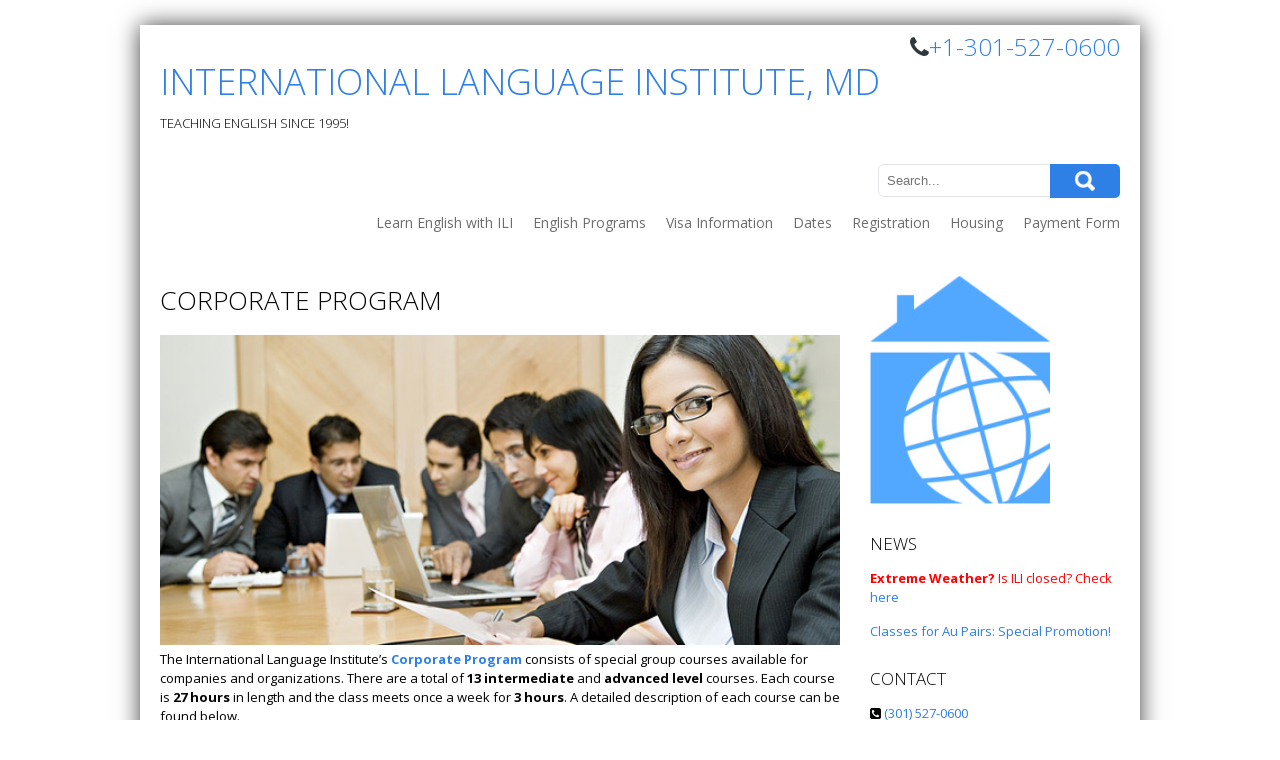

--- FILE ---
content_type: text/html; charset=UTF-8
request_url: https://ilimd.com/programs/corporate-program/
body_size: 10823
content:
<!DOCTYPE html>
<html lang="en-US">
<head>
<meta charset="UTF-8">
<meta name="viewport" content="width=device-width, initial-scale=1">
<link rel="profile" href="http://gmpg.org/xfn/11">
<link rel="pingback" href="https://ilimd.com/xmlrpc.php">
<link rel="icon" type="image/x-icon" href="https://ilimd.com/wp-content/uploads/2015/11/favicon.ico" />
<title>Corporate %%sep%% Group Foreign Language Classes %%sep%% ILIMD</title>
<meta name='robots' content='max-image-preview:large' />
	<style>img:is([sizes="auto" i], [sizes^="auto," i]) { contain-intrinsic-size: 3000px 1500px }</style>
	<link rel='dns-prefetch' href='//fonts.googleapis.com' />
<link rel="alternate" type="application/rss+xml" title="International Language Institute, MD &raquo; Feed" href="https://ilimd.com/feed/" />
<link rel="alternate" type="application/rss+xml" title="International Language Institute, MD &raquo; Comments Feed" href="https://ilimd.com/comments/feed/" />
<script type="text/javascript">
/* <![CDATA[ */
window._wpemojiSettings = {"baseUrl":"https:\/\/s.w.org\/images\/core\/emoji\/16.0.1\/72x72\/","ext":".png","svgUrl":"https:\/\/s.w.org\/images\/core\/emoji\/16.0.1\/svg\/","svgExt":".svg","source":{"concatemoji":"https:\/\/ilimd.com\/wp-includes\/js\/wp-emoji-release.min.js?ver=6.8.3"}};
/*! This file is auto-generated */
!function(s,n){var o,i,e;function c(e){try{var t={supportTests:e,timestamp:(new Date).valueOf()};sessionStorage.setItem(o,JSON.stringify(t))}catch(e){}}function p(e,t,n){e.clearRect(0,0,e.canvas.width,e.canvas.height),e.fillText(t,0,0);var t=new Uint32Array(e.getImageData(0,0,e.canvas.width,e.canvas.height).data),a=(e.clearRect(0,0,e.canvas.width,e.canvas.height),e.fillText(n,0,0),new Uint32Array(e.getImageData(0,0,e.canvas.width,e.canvas.height).data));return t.every(function(e,t){return e===a[t]})}function u(e,t){e.clearRect(0,0,e.canvas.width,e.canvas.height),e.fillText(t,0,0);for(var n=e.getImageData(16,16,1,1),a=0;a<n.data.length;a++)if(0!==n.data[a])return!1;return!0}function f(e,t,n,a){switch(t){case"flag":return n(e,"\ud83c\udff3\ufe0f\u200d\u26a7\ufe0f","\ud83c\udff3\ufe0f\u200b\u26a7\ufe0f")?!1:!n(e,"\ud83c\udde8\ud83c\uddf6","\ud83c\udde8\u200b\ud83c\uddf6")&&!n(e,"\ud83c\udff4\udb40\udc67\udb40\udc62\udb40\udc65\udb40\udc6e\udb40\udc67\udb40\udc7f","\ud83c\udff4\u200b\udb40\udc67\u200b\udb40\udc62\u200b\udb40\udc65\u200b\udb40\udc6e\u200b\udb40\udc67\u200b\udb40\udc7f");case"emoji":return!a(e,"\ud83e\udedf")}return!1}function g(e,t,n,a){var r="undefined"!=typeof WorkerGlobalScope&&self instanceof WorkerGlobalScope?new OffscreenCanvas(300,150):s.createElement("canvas"),o=r.getContext("2d",{willReadFrequently:!0}),i=(o.textBaseline="top",o.font="600 32px Arial",{});return e.forEach(function(e){i[e]=t(o,e,n,a)}),i}function t(e){var t=s.createElement("script");t.src=e,t.defer=!0,s.head.appendChild(t)}"undefined"!=typeof Promise&&(o="wpEmojiSettingsSupports",i=["flag","emoji"],n.supports={everything:!0,everythingExceptFlag:!0},e=new Promise(function(e){s.addEventListener("DOMContentLoaded",e,{once:!0})}),new Promise(function(t){var n=function(){try{var e=JSON.parse(sessionStorage.getItem(o));if("object"==typeof e&&"number"==typeof e.timestamp&&(new Date).valueOf()<e.timestamp+604800&&"object"==typeof e.supportTests)return e.supportTests}catch(e){}return null}();if(!n){if("undefined"!=typeof Worker&&"undefined"!=typeof OffscreenCanvas&&"undefined"!=typeof URL&&URL.createObjectURL&&"undefined"!=typeof Blob)try{var e="postMessage("+g.toString()+"("+[JSON.stringify(i),f.toString(),p.toString(),u.toString()].join(",")+"));",a=new Blob([e],{type:"text/javascript"}),r=new Worker(URL.createObjectURL(a),{name:"wpTestEmojiSupports"});return void(r.onmessage=function(e){c(n=e.data),r.terminate(),t(n)})}catch(e){}c(n=g(i,f,p,u))}t(n)}).then(function(e){for(var t in e)n.supports[t]=e[t],n.supports.everything=n.supports.everything&&n.supports[t],"flag"!==t&&(n.supports.everythingExceptFlag=n.supports.everythingExceptFlag&&n.supports[t]);n.supports.everythingExceptFlag=n.supports.everythingExceptFlag&&!n.supports.flag,n.DOMReady=!1,n.readyCallback=function(){n.DOMReady=!0}}).then(function(){return e}).then(function(){var e;n.supports.everything||(n.readyCallback(),(e=n.source||{}).concatemoji?t(e.concatemoji):e.wpemoji&&e.twemoji&&(t(e.twemoji),t(e.wpemoji)))}))}((window,document),window._wpemojiSettings);
/* ]]> */
</script>
<style id='wp-emoji-styles-inline-css' type='text/css'>

	img.wp-smiley, img.emoji {
		display: inline !important;
		border: none !important;
		box-shadow: none !important;
		height: 1em !important;
		width: 1em !important;
		margin: 0 0.07em !important;
		vertical-align: -0.1em !important;
		background: none !important;
		padding: 0 !important;
	}
</style>
<link rel='stylesheet' id='wp-block-library-css' href='https://ilimd.com/wp-includes/css/dist/block-library/style.min.css?ver=6.8.3' type='text/css' media='all' />
<style id='classic-theme-styles-inline-css' type='text/css'>
/*! This file is auto-generated */
.wp-block-button__link{color:#fff;background-color:#32373c;border-radius:9999px;box-shadow:none;text-decoration:none;padding:calc(.667em + 2px) calc(1.333em + 2px);font-size:1.125em}.wp-block-file__button{background:#32373c;color:#fff;text-decoration:none}
</style>
<style id='global-styles-inline-css' type='text/css'>
:root{--wp--preset--aspect-ratio--square: 1;--wp--preset--aspect-ratio--4-3: 4/3;--wp--preset--aspect-ratio--3-4: 3/4;--wp--preset--aspect-ratio--3-2: 3/2;--wp--preset--aspect-ratio--2-3: 2/3;--wp--preset--aspect-ratio--16-9: 16/9;--wp--preset--aspect-ratio--9-16: 9/16;--wp--preset--color--black: #000000;--wp--preset--color--cyan-bluish-gray: #abb8c3;--wp--preset--color--white: #ffffff;--wp--preset--color--pale-pink: #f78da7;--wp--preset--color--vivid-red: #cf2e2e;--wp--preset--color--luminous-vivid-orange: #ff6900;--wp--preset--color--luminous-vivid-amber: #fcb900;--wp--preset--color--light-green-cyan: #7bdcb5;--wp--preset--color--vivid-green-cyan: #00d084;--wp--preset--color--pale-cyan-blue: #8ed1fc;--wp--preset--color--vivid-cyan-blue: #0693e3;--wp--preset--color--vivid-purple: #9b51e0;--wp--preset--gradient--vivid-cyan-blue-to-vivid-purple: linear-gradient(135deg,rgba(6,147,227,1) 0%,rgb(155,81,224) 100%);--wp--preset--gradient--light-green-cyan-to-vivid-green-cyan: linear-gradient(135deg,rgb(122,220,180) 0%,rgb(0,208,130) 100%);--wp--preset--gradient--luminous-vivid-amber-to-luminous-vivid-orange: linear-gradient(135deg,rgba(252,185,0,1) 0%,rgba(255,105,0,1) 100%);--wp--preset--gradient--luminous-vivid-orange-to-vivid-red: linear-gradient(135deg,rgba(255,105,0,1) 0%,rgb(207,46,46) 100%);--wp--preset--gradient--very-light-gray-to-cyan-bluish-gray: linear-gradient(135deg,rgb(238,238,238) 0%,rgb(169,184,195) 100%);--wp--preset--gradient--cool-to-warm-spectrum: linear-gradient(135deg,rgb(74,234,220) 0%,rgb(151,120,209) 20%,rgb(207,42,186) 40%,rgb(238,44,130) 60%,rgb(251,105,98) 80%,rgb(254,248,76) 100%);--wp--preset--gradient--blush-light-purple: linear-gradient(135deg,rgb(255,206,236) 0%,rgb(152,150,240) 100%);--wp--preset--gradient--blush-bordeaux: linear-gradient(135deg,rgb(254,205,165) 0%,rgb(254,45,45) 50%,rgb(107,0,62) 100%);--wp--preset--gradient--luminous-dusk: linear-gradient(135deg,rgb(255,203,112) 0%,rgb(199,81,192) 50%,rgb(65,88,208) 100%);--wp--preset--gradient--pale-ocean: linear-gradient(135deg,rgb(255,245,203) 0%,rgb(182,227,212) 50%,rgb(51,167,181) 100%);--wp--preset--gradient--electric-grass: linear-gradient(135deg,rgb(202,248,128) 0%,rgb(113,206,126) 100%);--wp--preset--gradient--midnight: linear-gradient(135deg,rgb(2,3,129) 0%,rgb(40,116,252) 100%);--wp--preset--font-size--small: 13px;--wp--preset--font-size--medium: 20px;--wp--preset--font-size--large: 36px;--wp--preset--font-size--x-large: 42px;--wp--preset--spacing--20: 0.44rem;--wp--preset--spacing--30: 0.67rem;--wp--preset--spacing--40: 1rem;--wp--preset--spacing--50: 1.5rem;--wp--preset--spacing--60: 2.25rem;--wp--preset--spacing--70: 3.38rem;--wp--preset--spacing--80: 5.06rem;--wp--preset--shadow--natural: 6px 6px 9px rgba(0, 0, 0, 0.2);--wp--preset--shadow--deep: 12px 12px 50px rgba(0, 0, 0, 0.4);--wp--preset--shadow--sharp: 6px 6px 0px rgba(0, 0, 0, 0.2);--wp--preset--shadow--outlined: 6px 6px 0px -3px rgba(255, 255, 255, 1), 6px 6px rgba(0, 0, 0, 1);--wp--preset--shadow--crisp: 6px 6px 0px rgba(0, 0, 0, 1);}:where(.is-layout-flex){gap: 0.5em;}:where(.is-layout-grid){gap: 0.5em;}body .is-layout-flex{display: flex;}.is-layout-flex{flex-wrap: wrap;align-items: center;}.is-layout-flex > :is(*, div){margin: 0;}body .is-layout-grid{display: grid;}.is-layout-grid > :is(*, div){margin: 0;}:where(.wp-block-columns.is-layout-flex){gap: 2em;}:where(.wp-block-columns.is-layout-grid){gap: 2em;}:where(.wp-block-post-template.is-layout-flex){gap: 1.25em;}:where(.wp-block-post-template.is-layout-grid){gap: 1.25em;}.has-black-color{color: var(--wp--preset--color--black) !important;}.has-cyan-bluish-gray-color{color: var(--wp--preset--color--cyan-bluish-gray) !important;}.has-white-color{color: var(--wp--preset--color--white) !important;}.has-pale-pink-color{color: var(--wp--preset--color--pale-pink) !important;}.has-vivid-red-color{color: var(--wp--preset--color--vivid-red) !important;}.has-luminous-vivid-orange-color{color: var(--wp--preset--color--luminous-vivid-orange) !important;}.has-luminous-vivid-amber-color{color: var(--wp--preset--color--luminous-vivid-amber) !important;}.has-light-green-cyan-color{color: var(--wp--preset--color--light-green-cyan) !important;}.has-vivid-green-cyan-color{color: var(--wp--preset--color--vivid-green-cyan) !important;}.has-pale-cyan-blue-color{color: var(--wp--preset--color--pale-cyan-blue) !important;}.has-vivid-cyan-blue-color{color: var(--wp--preset--color--vivid-cyan-blue) !important;}.has-vivid-purple-color{color: var(--wp--preset--color--vivid-purple) !important;}.has-black-background-color{background-color: var(--wp--preset--color--black) !important;}.has-cyan-bluish-gray-background-color{background-color: var(--wp--preset--color--cyan-bluish-gray) !important;}.has-white-background-color{background-color: var(--wp--preset--color--white) !important;}.has-pale-pink-background-color{background-color: var(--wp--preset--color--pale-pink) !important;}.has-vivid-red-background-color{background-color: var(--wp--preset--color--vivid-red) !important;}.has-luminous-vivid-orange-background-color{background-color: var(--wp--preset--color--luminous-vivid-orange) !important;}.has-luminous-vivid-amber-background-color{background-color: var(--wp--preset--color--luminous-vivid-amber) !important;}.has-light-green-cyan-background-color{background-color: var(--wp--preset--color--light-green-cyan) !important;}.has-vivid-green-cyan-background-color{background-color: var(--wp--preset--color--vivid-green-cyan) !important;}.has-pale-cyan-blue-background-color{background-color: var(--wp--preset--color--pale-cyan-blue) !important;}.has-vivid-cyan-blue-background-color{background-color: var(--wp--preset--color--vivid-cyan-blue) !important;}.has-vivid-purple-background-color{background-color: var(--wp--preset--color--vivid-purple) !important;}.has-black-border-color{border-color: var(--wp--preset--color--black) !important;}.has-cyan-bluish-gray-border-color{border-color: var(--wp--preset--color--cyan-bluish-gray) !important;}.has-white-border-color{border-color: var(--wp--preset--color--white) !important;}.has-pale-pink-border-color{border-color: var(--wp--preset--color--pale-pink) !important;}.has-vivid-red-border-color{border-color: var(--wp--preset--color--vivid-red) !important;}.has-luminous-vivid-orange-border-color{border-color: var(--wp--preset--color--luminous-vivid-orange) !important;}.has-luminous-vivid-amber-border-color{border-color: var(--wp--preset--color--luminous-vivid-amber) !important;}.has-light-green-cyan-border-color{border-color: var(--wp--preset--color--light-green-cyan) !important;}.has-vivid-green-cyan-border-color{border-color: var(--wp--preset--color--vivid-green-cyan) !important;}.has-pale-cyan-blue-border-color{border-color: var(--wp--preset--color--pale-cyan-blue) !important;}.has-vivid-cyan-blue-border-color{border-color: var(--wp--preset--color--vivid-cyan-blue) !important;}.has-vivid-purple-border-color{border-color: var(--wp--preset--color--vivid-purple) !important;}.has-vivid-cyan-blue-to-vivid-purple-gradient-background{background: var(--wp--preset--gradient--vivid-cyan-blue-to-vivid-purple) !important;}.has-light-green-cyan-to-vivid-green-cyan-gradient-background{background: var(--wp--preset--gradient--light-green-cyan-to-vivid-green-cyan) !important;}.has-luminous-vivid-amber-to-luminous-vivid-orange-gradient-background{background: var(--wp--preset--gradient--luminous-vivid-amber-to-luminous-vivid-orange) !important;}.has-luminous-vivid-orange-to-vivid-red-gradient-background{background: var(--wp--preset--gradient--luminous-vivid-orange-to-vivid-red) !important;}.has-very-light-gray-to-cyan-bluish-gray-gradient-background{background: var(--wp--preset--gradient--very-light-gray-to-cyan-bluish-gray) !important;}.has-cool-to-warm-spectrum-gradient-background{background: var(--wp--preset--gradient--cool-to-warm-spectrum) !important;}.has-blush-light-purple-gradient-background{background: var(--wp--preset--gradient--blush-light-purple) !important;}.has-blush-bordeaux-gradient-background{background: var(--wp--preset--gradient--blush-bordeaux) !important;}.has-luminous-dusk-gradient-background{background: var(--wp--preset--gradient--luminous-dusk) !important;}.has-pale-ocean-gradient-background{background: var(--wp--preset--gradient--pale-ocean) !important;}.has-electric-grass-gradient-background{background: var(--wp--preset--gradient--electric-grass) !important;}.has-midnight-gradient-background{background: var(--wp--preset--gradient--midnight) !important;}.has-small-font-size{font-size: var(--wp--preset--font-size--small) !important;}.has-medium-font-size{font-size: var(--wp--preset--font-size--medium) !important;}.has-large-font-size{font-size: var(--wp--preset--font-size--large) !important;}.has-x-large-font-size{font-size: var(--wp--preset--font-size--x-large) !important;}
:where(.wp-block-post-template.is-layout-flex){gap: 1.25em;}:where(.wp-block-post-template.is-layout-grid){gap: 1.25em;}
:where(.wp-block-columns.is-layout-flex){gap: 2em;}:where(.wp-block-columns.is-layout-grid){gap: 2em;}
:root :where(.wp-block-pullquote){font-size: 1.5em;line-height: 1.6;}
</style>
<link rel='stylesheet' id='wpsm_ac-font-awesome-front-css' href='https://ilimd.com/wp-content/plugins/responsive-accordion-and-collapse/css/font-awesome/css/font-awesome.min.css?ver=6.8.3' type='text/css' media='all' />
<link rel='stylesheet' id='wpsm_ac_bootstrap-front-css' href='https://ilimd.com/wp-content/plugins/responsive-accordion-and-collapse/css/bootstrap-front.css?ver=6.8.3' type='text/css' media='all' />
<link rel='stylesheet' id='wp-components-css' href='https://ilimd.com/wp-includes/css/dist/components/style.min.css?ver=6.8.3' type='text/css' media='all' />
<link rel='stylesheet' id='godaddy-styles-css' href='https://ilimd.com/wp-content/mu-plugins/vendor/wpex/godaddy-launch/includes/Dependencies/GoDaddy/Styles/build/latest.css?ver=2.0.2' type='text/css' media='all' />
<link rel='stylesheet' id='skt-biz-fonts-css' href='//fonts.googleapis.com/css?family=Open+Sans%3A300%2C400%2C400italic%2C600%2C700%2C700italic%2C800&#038;ver=6.8.3' type='text/css' media='all' />
<link rel='stylesheet' id='skt_biz-basic-style-css' href='https://ilimd.com/wp-content/themes/skt-biz/style.css?ver=6.8.3' type='text/css' media='all' />
<link rel='stylesheet' id='skt_biz-editor-style-css' href='https://ilimd.com/wp-content/themes/skt-biz/editor-style.css?ver=6.8.3' type='text/css' media='all' />
<link rel='stylesheet' id='skt_biz-nivoslider-style-css' href='https://ilimd.com/wp-content/themes/skt-biz/css/nivo-slider.css?ver=6.8.3' type='text/css' media='all' />
<link rel='stylesheet' id='skt_biz-base-style-css' href='https://ilimd.com/wp-content/themes/skt-biz/css/style_base.css?ver=6.8.3' type='text/css' media='all' />
<link rel='stylesheet' id='skt_biz-icomoon-style-css' href='https://ilimd.com/wp-content/themes/skt-biz/css/icomoon.css?ver=6.8.3' type='text/css' media='all' />
<link rel='stylesheet' id='skt_biz-responsive-css' href='https://ilimd.com/wp-content/themes/skt-biz/css/theme-responsive.css?ver=6.8.3' type='text/css' media='all' />
<link rel='stylesheet' id='tablepress-default-css' href='https://ilimd.com/wp-content/plugins/tablepress/css/default.min.css?ver=1.14' type='text/css' media='all' />
<script type="text/javascript" src="https://ilimd.com/wp-includes/js/jquery/jquery.min.js?ver=3.7.1" id="jquery-core-js"></script>
<script type="text/javascript" src="https://ilimd.com/wp-includes/js/jquery/jquery-migrate.min.js?ver=3.4.1" id="jquery-migrate-js"></script>
<script type="text/javascript" src="https://ilimd.com/wp-content/themes/skt-biz/js/jquery.nivo.slider.js?ver=6.8.3" id="skt_biz-nivo-script-js"></script>
<script type="text/javascript" src="https://ilimd.com/wp-content/themes/skt-biz/js/custom.js?ver=6.8.3" id="skt_biz-custom_js-js"></script>
<link rel="https://api.w.org/" href="https://ilimd.com/wp-json/" /><link rel="alternate" title="JSON" type="application/json" href="https://ilimd.com/wp-json/wp/v2/pages/19" /><link rel="EditURI" type="application/rsd+xml" title="RSD" href="https://ilimd.com/xmlrpc.php?rsd" />
<meta name="generator" content="WordPress 6.8.3" />
<link rel="canonical" href="https://ilimd.com/programs/corporate-program/" />
<link rel='shortlink' href='https://ilimd.com/?p=19' />
<link rel="alternate" title="oEmbed (JSON)" type="application/json+oembed" href="https://ilimd.com/wp-json/oembed/1.0/embed?url=https%3A%2F%2Filimd.com%2Fprograms%2Fcorporate-program%2F" />
<link rel="alternate" title="oEmbed (XML)" type="text/xml+oembed" href="https://ilimd.com/wp-json/oembed/1.0/embed?url=https%3A%2F%2Filimd.com%2Fprograms%2Fcorporate-program%2F&#038;format=xml" />
<meta name="description" content="Need ESL training for your company? Look no further than ILIMD. We offer on-site customized trainings for your employees starting at $75 an hour.">
<script src="https://ilimd.com/wp-content/themes/skt-biz/js/html5.js"></script><![endif]--><link rel="icon" href="https://ilimd.com/wp-content/uploads/2015/11/cropped-Logo_House_Only-e1446503364937-32x32.jpg" sizes="32x32" />
<link rel="icon" href="https://ilimd.com/wp-content/uploads/2015/11/cropped-Logo_House_Only-e1446503364937-192x192.jpg" sizes="192x192" />
<link rel="apple-touch-icon" href="https://ilimd.com/wp-content/uploads/2015/11/cropped-Logo_House_Only-e1446503364937-180x180.jpg" />
<meta name="msapplication-TileImage" content="https://ilimd.com/wp-content/uploads/2015/11/cropped-Logo_House_Only-e1446503364937-270x270.jpg" />
<link rel="stylesheet" href="https://maxcdn.bootstrapcdn.com/font-awesome/4.4.0/css/font-awesome.min.css">
</head>

<body class="wp-singular page-template-default page page-id-19 page-child parent-pageid-9 wp-theme-skt-biz sp-easy-accordion-enabled">

    <div class="wrapper_main layout_box" >
        <header class="header">
        	<div class="container">
                <div id="logo"><a href="https://ilimd.com/">
                                                    <h1>International Language Institute, MD</h1>
                                            </a>
                    <h3 class="tagline">teaching english since 1995!</h3>
                </div>
<div class="phone"><i class="fa fa-phone"></i><a href="tel:+1-301-527-0600">+1-301-527-0600</a></div>		
		<div class="header_right">
                     <div class="search_form">
                     <form role="search" method="get" class="search-form" action="https://ilimd.com/">
	<label>
				<input type="search" class="search-field" placeholder="Search..." value="" name="s">
	</label>
	<input type="submit" class="search-submit" value="Search">
</form>
 
                    </div>
                    <div class="clear"></div>
                    <div class="mobile_nav"><a href="#">Go To...</a></div>
                    <nav id="nav">
                        <ul><li id="menu-item-78" class="menu-item menu-item-type-post_type menu-item-object-page menu-item-home menu-item-has-children menu-item-78"><a href="https://ilimd.com/">Learn English with ILI</a>
<ul class="sub-menu">
	<li id="menu-item-123" class="menu-item menu-item-type-post_type menu-item-object-page menu-item-123"><a href="https://ilimd.com/home/location/">Contact, Address &#038; Hours</a></li>
	<li id="menu-item-80" class="menu-item menu-item-type-post_type menu-item-object-page menu-item-80"><a href="https://ilimd.com/home/gallery/">Photo Gallery</a></li>
	<li id="menu-item-82" class="menu-item menu-item-type-post_type menu-item-object-page menu-item-82"><a href="https://ilimd.com/home/teachers-and-staff/">Teachers and Staff</a></li>
	<li id="menu-item-81" class="menu-item menu-item-type-post_type menu-item-object-page menu-item-81"><a href="https://ilimd.com/home/employment-opportunities/">Employment Opportunities</a></li>
	<li id="menu-item-307" class="menu-item menu-item-type-post_type menu-item-object-page menu-item-307"><a href="https://ilimd.com/home/policy/">Terms &#038; Policies</a></li>
	<li id="menu-item-362" class="menu-item menu-item-type-custom menu-item-object-custom menu-item-362"><a href="http://www.ilidc.com">ILI in Washington, DC</a></li>
</ul>
</li>
<li id="menu-item-77" class="menu-item menu-item-type-post_type menu-item-object-page current-page-ancestor current-menu-ancestor current-menu-parent current-page-parent current_page_parent current_page_ancestor menu-item-has-children menu-item-77"><a href="https://ilimd.com/programs/">English Programs</a>
<ul class="sub-menu">
	<li id="menu-item-86" class="menu-item menu-item-type-post_type menu-item-object-page menu-item-86"><a href="https://ilimd.com/programs/intensive-english-program-iep/">Intensive English Program (IEP)</a></li>
	<li id="menu-item-287" class="menu-item menu-item-type-post_type menu-item-object-page menu-item-287"><a href="https://ilimd.com/programs/semi-intensive-program/">Semi-Intensive English Program</a></li>
	<li id="menu-item-85" class="menu-item menu-item-type-post_type menu-item-object-page menu-item-85"><a href="https://ilimd.com/programs/community-program/">Evening &#038; Saturday English Program</a></li>
	<li id="menu-item-87" class="menu-item menu-item-type-post_type menu-item-object-page menu-item-87"><a href="https://ilimd.com/programs/toefl-preparation-course/">TOEFL Preparation Course</a></li>
	<li id="menu-item-452" class="menu-item menu-item-type-post_type menu-item-object-page menu-item-452"><a href="https://ilimd.com/programs/aupair/">Classes for Au Pairs</a></li>
	<li id="menu-item-84" class="menu-item menu-item-type-post_type menu-item-object-page menu-item-84"><a href="https://ilimd.com/programs/private-tutoring/">Private English Tutoring</a></li>
	<li id="menu-item-83" class="menu-item menu-item-type-post_type menu-item-object-page current-menu-item page_item page-item-19 current_page_item menu-item-83"><a href="https://ilimd.com/programs/corporate-program/" aria-current="page">Corporate Program</a></li>
</ul>
</li>
<li id="menu-item-88" class="menu-item menu-item-type-post_type menu-item-object-page menu-item-88"><a href="https://ilimd.com/f-1-visa-information/">Visa Information</a></li>
<li id="menu-item-75" class="menu-item menu-item-type-post_type menu-item-object-page menu-item-75"><a href="https://ilimd.com/dates/">Dates</a></li>
<li id="menu-item-76" class="menu-item menu-item-type-post_type menu-item-object-page menu-item-76"><a href="https://ilimd.com/registration/">Registration</a></li>
<li id="menu-item-74" class="menu-item menu-item-type-post_type menu-item-object-page menu-item-has-children menu-item-74"><a href="https://ilimd.com/homestay/">Housing</a>
<ul class="sub-menu">
	<li id="menu-item-504" class="menu-item menu-item-type-post_type menu-item-object-page menu-item-504"><a href="https://ilimd.com/homestay/">Homestay &#038; 4stay</a></li>
	<li id="menu-item-136" class="menu-item menu-item-type-post_type menu-item-object-page menu-item-136"><a href="https://ilimd.com/homestay/homestay-application/">Homestay Application</a></li>
</ul>
</li>
<li id="menu-item-73" class="menu-item menu-item-type-post_type menu-item-object-page menu-item-73"><a href="https://ilimd.com/pay/">Payment Form</a></li>
</ul>                    </nav>
                </div>
	            <div class="clear"></div>
            </div>
        </header>
		

<div class="content-area">
    <div class="container">
        <section class="site-main" id="sitemain">
            <div class="blog-post">
				                    
<article id="post-19" class="post-19 page type-page status-publish hentry">
	<header class="entry-header">
		<h1 class="entry-title">Corporate Program</h1>
	</header><!-- .entry-header -->

	<div class="entry-content">
		<p><a href="https://ilimd.com/wp-content/uploads/corporate2.jpg"><img fetchpriority="high" decoding="async" class="alignleft wp-image-234" src="https://ilimd.com/wp-content/uploads/corporate2.jpg" alt="corporate" width="1400" height="639" srcset="https://ilimd.com/wp-content/uploads/corporate2.jpg 605w, https://ilimd.com/wp-content/uploads/corporate2-300x137.jpg 300w" sizes="(max-width: 1400px) 100vw, 1400px" /></a></p>
<p>The International Language Institute&#8217;s <a href="https://ilimd.com/programs/corporate-program/"><strong>Corporate Program</strong></a> consists of special group courses available for companies and organizations. There are a total of <strong>13 intermediate</strong> and <strong>advanced level</strong> courses. Each course is <strong>27 hours</strong> in length and the class meets once a week for <strong>3 hours</strong>. A detailed description of each course can be found below.</p>
<h2>Completion Requirements</h2>
<p>Successful completion requires that an attendance rate of 70% be maintained for each course. It also requires a grade of 70% or higher for all coursework, which includes quizzes, presentations, and homework.</p>
<h2>Certificates</h2>
<p>Course certificates will be given for each successfully completed course upon request.</p>
<h2>Accent Reduction Courses</h2>
<p>As you know, an accent can often interfere with co-workers comprehension of your speech. An accent can also be an indicator of lower listening comprehension. If you are not able to distinguish between some sounds, you probably do not understand as much as you need to. The focus of the Accent Reduction courses is to improve both your pronunciation of American English as well as your listening comprehension.</p>
<h3>Accent Reduction I</h3>
<p>Accent Reduction I offers an overview of the sound system of spoken American English along with an explanation of how to produce these sounds. Twenty-two individual sounds will be intensively practiced throughout the course. Practice in class will consist of the repetition of individual sounds within words, and words within sentences. Further practice will include oral readings, asking and answering questions, and controlled conversation. The purpose of the course is to help you build new and correct pronunciation patterns that you can recognize, produce, and improve on through self-correction and personalized practice.</p>
<p>Materials: English Pronunciation for International Students and Collected Tongue Twisters</p>
<h3>Accent Reduction II</h3>
<p>Accent Reduction II presents a short overview of the sound system of spoken American English along with an explanation of how to produce these sounds. Fourteen sounds, which were not covered in Accent Reduction I, as well as final consonants, past tense endings, plural endings, third-person verb endings, possessive endings, contractions, stress within words, stress within sentences, rhythm, and intonation will be intensively practiced in this course. Practice in class will consist of the repetition of individual sounds within words and words within sentences. Further practice will include oral readings, asking and answering questions, and controlled conversation. The purpose of the course is to help you build new and correct pronunciation patterns that you can recognize, produce, and improve on through self-correction and personalized practice.</p>
<p>Materials: English Pronunciation for International Students and collected Tongue Twisters</p>
<h2>Idiom Courses</h2>
<p>In general, an idiom is a group of words the meaning of which cannot be understood by translating each individual word in the group. Each idiom must be defined and understood as one complete unit with a specific meaning or meanings. Americans use idioms in formal as well as informal speech, so they are very important to the understanding and use of American English.</p>
<h3>Essential Idioms</h3>
<p>Essential Idioms presents an introduction to the many idioms used by Americans in their daily speech. In this course, 12 new idioms will be presented each lesson. They will be explained to you by the instructor, and you will practice them in class through oral readings of sentences containing the idioms, by asking and answering questions using the idioms, and through controlled conversational practice. Practice outside of class consists of varied written exercises using the new idioms you have learned and practiced in class.</p>
<p>Materials: Essential Idioms in English</p>
<h3>Business Idioms and American Reduced Speech</h3>
<p>Business Idioms presents many business-related idioms used daily by American speakers in a business setting. Not only do Americans use idioms frequently, they also commonly reduce and combine sounds when speaking. In this course we will address and become familiar with this form of reduced speech. Practice in class consists of listening to taped dialogs, oral readings of material containing the idioms, asking and answering questions using the idioms, and controlled conversational practice.</p>
<p>Materials: Biz Talk 1</p>
<h3>Popular Idioms and American Reduced Speech</h3>
<p>Popular Idioms presents many common idioms used daily by American speakers. Not only do Americans use idioms frequently, they also commonly reduce and combine sounds when speaking. In this course we will address and become familiar with this form of reduced speech. Practice in class consists of listening to taped dialogs, oral readings of material containing the idioms, asking and answering questions using the idioms, and controlled conversational practice.</p>
<p>Materials: Street Talk 3</p>
<h2>Vocabulary Development</h2>
<p>Vocabulary Development presents an intensive study of advanced vocabulary items commonly used in American English. This course covers approximately 350 new words as well as basic roots, prefixes, and suffixes commonly used in English. Pronunciation and spelling skills will improve by combining oral exercises with the more traditional methods of learning. Practice in the class consists of several structured oral exercises designed to increase the use of new vocabulary by means of &#8220;words-in-context&#8221; approach. The purpose of this course is to increase effective communication by providing tools to improve reading, writing, oral, and cognitive skills.</p>
<p>Materials: Improving Vocabulary Skills and Advancing Vocabulary Skills</p>
<h2>Grammar and Practice</h2>
<p>These practice-based grammar courses are designed to help you identify and ultimately self-correct the structural problems that you may have in both your written and spoken language. The word `practice&#8217; refers to the in-class oral practice of structures that are difficult for most advanced non-native speakers. Most of you know English grammar quite well; we want to help you &#8216;use&#8217; what you already know.</p>
<h3>Grammar and Practice I</h3>
<p>Grammar and Practice I presents an overview of the basic grammatical structures of written and spoken American English. Emphasis is placed on differentiating basic time/tense distinctions, articles, prepositions, and subject-verb agreement. These structures are practiced orally in the class using a combination of drills, directed conversation, and free conversation. Written work will be assigned for homework both as a base and preparation for the oral practice in class.</p>
<p>Materials: Fundamentals of English Grammar, Vol. A.</p>
<h3>Grammar and Practice II</h3>
<p>Grammar and Practice II builds on the material covered in Grammar and Practice I. The basic grammatical structures of spoken and written American English will continue to be practiced as more complete material is introduced. Among the topics to be presented are gerund vs. infinitive usage, passive vs. active sentences, adjective and noun clauses, and quoted and reported speech. The focus of the course is intensive practice of the new structures while reinforcing the the material presented in Grammar and Practice I. Practice in the classroom is based on a combination of drills, directed conversation, and free conversation.</p>
<p>Materials: Fundamentals of English Grammar, Vol. B</p>
<h2>Business Writing and Composition</h2>
<p>Business Writing presents an overview of written American English as currently practiced in the general business community. This course focuses on formatting, punctuation, appropriate word choice, stylistics, as well as a review of spelling and grammatical structures when necessary. Style manuals will be used as tools to help you write in the most effective manner. In-class work consists of critiquing and editing a variety of letters, e-mail messages, memoranda, and reports. Approximately 20 writing samples will be required during the course.</p>
<p>Materials: Business Writing Skill and The AMA Style Guide for Business Writing</p>
<h2>Readings in American Culture and Conversation</h2>
<p>Readings in American Culture provides an overview of various issues of American culture and society in both the workplace and personal arena. Different aspects and perspectives regarding traditions and customs, verbal and non-verbal communication, and regional variations across the United States are presented.<br />
The focus of this course is on participant presentations of course material and general discussion of the topics presented. During presentations and discussions, special attention will be paid to appropriate use and integration of all aspects of oral skills including pronunciation, correct grammatical forms and appropriate vocabulary usage. Some of the topics addressed in the course are: general American attitudes toward daily life; cultural perspectives on media and sports and recreation; environmental attitudes; and basic political, educational, and economic institutions. In addition, specific skill development on how to engage in small-talk, how to interact with American co-workers appropriately, and how to understand basic rules of conduct in formal and informal meeting situations will also be addressed relative to the needs and interests of the group.</p>
<p>Materials: American Ways</p>
			</div><!-- .entry-content -->
	</article><!-- #post-## -->
                    					                            </div><!-- blog-post -->
        </section>
        <div id="sidebar">
    
    <aside id="text-5" class="widget widget_text">			<div class="textwidget"><a href="https://ilimd.com/"> <img src="https://ilimd.com/wp-content/uploads/2015/11/Logo_House_Only-e1446503364937.jpg" /></a>
</div>
		</aside><aside id="text-11" class="widget widget_text"><h3 class="widget-title">News</h3>			<div class="textwidget"><p style="color: #ff0000;"><strong>Extreme Weather?</strong> Is ILI closed? Check <a href="https://www.opm.gov/policy-data-oversight/snow-dismissal-procedures/current-status/" target="_blank" rel="noopener">here</a></p>
<p><a href="https://ilimd.com/programs/aupair/">Classes for Au Pairs: Special Promotion!</a></p>
</div>
		</aside><aside id="text-7" class="widget widget_text"><h3 class="widget-title">Contact</h3>			<div class="textwidget"><p><i class="fa fa-phone-square"><span style="color: transparent; display: none;">icon-phone-square</span></i><a href="tel:301-527-0600">    (301) 527-0600</a><br />
<i class="fa fa-envelope"><span style="color:transparent;display:none;">icon-envelope</span></i> <a href="mailto:ili@ilimd.com">      ili@ilimd.com</a></p>
</div>
		</aside><aside id="text-8" class="widget widget_text"><h3 class="widget-title">Address</h3>			<div class="textwidget"><p>26 North Summit Ave<br />
Gaithersburg, MD 20877<br />
U.S.A.</p>
</div>
		</aside><aside id="custom_html-2" class="widget_text widget widget_custom_html"><h3 class="widget-title">Directions</h3><div class="textwidget custom-html-widget"><iframe src="https://www.google.com/maps/embed?pb=!1m18!1m12!1m3!1d3094.384193262214!2d-77.19564524937226!3d39.143242479432935!2m3!1f0!2f0!3f0!3m2!1i1024!2i768!4f13.1!3m3!1m2!1s0x89b7d2d33c361d23%3A0xba5cce5b087f2435!2s26+N+Summit+Ave%2C+Gaithersburg%2C+MD+20877!5e0!3m2!1sen!2sus!4v1446682828354" width="240" height="160" frameborder="0" style="border:0" allowfullscreen></iframe></div></aside><aside id="custom_html-3" class="widget_text widget widget_custom_html"><div class="textwidget custom-html-widget"><div class="fb-page" data-href="https://www.facebook.com/ILIinMD/" data-tabs="timeline" data-width="" data-height="" data-small-header="true" data-adapt-container-width="true" data-hide-cover="true" data-show-facepile="false"><blockquote cite="https://www.facebook.com/ILIinMD/" class="fb-xfbml-parse-ignore"><a href="https://www.facebook.com/ILIinMD/">International Language Institute, MD (ILI, MD)</a></blockquote></div></div></aside>	
</div><!-- sidebar -->        <div class="clear"></div>
    </div>
</div>
	
	<div class="clear"></div>
</div>
<footer id="footer">
	<div class="container">
        <aside class="widget">
                    </aside>
        <aside class="widget">
        	        </aside>
        <aside class="widget last">
                </aside>
        <div class="clear"></div>
    </div>

</footer>
<div id="copyright">
	<div class="container">
    	<div class="left">
        					Copyright @ International Language Institute, MD                    </div>
    	<div class="right">
        					<a href="https://ilimd.com/">Home</a> | <a href="https://ilimd.com/home/location/">Contact Us</a>                    </div>
        <div class="clear"></div>
    </div>
</div>

<script type="speculationrules">
{"prefetch":[{"source":"document","where":{"and":[{"href_matches":"\/*"},{"not":{"href_matches":["\/wp-*.php","\/wp-admin\/*","\/wp-content\/uploads\/*","\/wp-content\/*","\/wp-content\/plugins\/*","\/wp-content\/themes\/skt-biz\/*","\/*\\?(.+)"]}},{"not":{"selector_matches":"a[rel~=\"nofollow\"]"}},{"not":{"selector_matches":".no-prefetch, .no-prefetch a"}}]},"eagerness":"conservative"}]}
</script>
<script type="text/javascript" src="https://ilimd.com/wp-content/plugins/responsive-accordion-and-collapse/js/accordion-custom.js?ver=6.8.3" id="call_ac-custom-js-front-js"></script>
<script type="text/javascript" src="https://ilimd.com/wp-content/plugins/responsive-accordion-and-collapse/js/accordion.js?ver=6.8.3" id="call_ac-js-front-js"></script>
<script type="text/javascript" src="https://ilimd.com/wp-content/themes/skt-biz/js/custom-hook.js?ver=6.8.3" id="skt-biz-custom-hook-js"></script>
		<script>'undefined'=== typeof _trfq || (window._trfq = []);'undefined'=== typeof _trfd && (window._trfd=[]),
                _trfd.push({'tccl.baseHost':'secureserver.net'}),
                _trfd.push({'ap':'wpaas_v2'},
                    {'server':'0ab9a0533f4c'},
                    {'pod':'c17-prod-p3-us-west-2'},
                                        {'xid':'3093468'},
                    {'wp':'6.8.3'},
                    {'php':'8.2.30'},
                    {'loggedin':'0'},
                    {'cdn':'1'},
                    {'builder':''},
                    {'theme':'skt-biz'},
                    {'wds':'0'},
                    {'wp_alloptions_count':'398'},
                    {'wp_alloptions_bytes':'201221'},
                    {'gdl_coming_soon_page':'0'}
                    , {'appid':'516730'}                 );
            var trafficScript = document.createElement('script'); trafficScript.src = 'https://img1.wsimg.com/signals/js/clients/scc-c2/scc-c2.min.js'; window.document.head.appendChild(trafficScript);</script>
		<script>window.addEventListener('click', function (elem) { var _elem$target, _elem$target$dataset, _window, _window$_trfq; return (elem === null || elem === void 0 ? void 0 : (_elem$target = elem.target) === null || _elem$target === void 0 ? void 0 : (_elem$target$dataset = _elem$target.dataset) === null || _elem$target$dataset === void 0 ? void 0 : _elem$target$dataset.eid) && ((_window = window) === null || _window === void 0 ? void 0 : (_window$_trfq = _window._trfq) === null || _window$_trfq === void 0 ? void 0 : _window$_trfq.push(["cmdLogEvent", "click", elem.target.dataset.eid]));});</script>
		<script src='https://img1.wsimg.com/traffic-assets/js/tccl-tti.min.js' onload="window.tti.calculateTTI()"></script>
		
</body>
</html>

--- FILE ---
content_type: text/css
request_url: https://ilimd.com/wp-content/themes/skt-biz/style.css?ver=6.8.3
body_size: 2660
content:
/*
Theme Name: SKT Biz
Theme URI: http://www.sktthemes.net/themes/skt_biz/
Author: SKT Themes
Author URI: http://www.sktthemes.net
Description: SKT Biz is a multipurpose business responsive WordPress theme which can cater to all kinds of industries like corporate, business, portfolio, blogging, personal, non-profit or any kind of websites. It is a responsive theme which comes with a ready slider, theme options, and is compatible with popular plugins like WooCommerce and Contact Form 7.

Version: 1.3.4
License: GNU General Public License
License URI: license.txt
Text Domain: skt_biz
SKT Biz WordPress Theme has been created by SKT Themes(sktthemes.net), 2014.
SKT Biz WordPress Theme is released under the terms of GNU GPL
Tags: blue, white, light, two-columns, right-sidebar, responsive-layout, custom-background, custom-menu, featured-images,full-width-template,theme-options,threaded-comments
*/

/* font-family: 'Open Sans', sans-serif, Arial; */
*{margin: 0; padding: 0; outline:0;}
body{margin:0; padding:0; font-family: 'Open Sans', sans-serif, Arial; font-size:13px; line-height:1; }
img{border:0; padding:0; margin:0; max-width:100%; }
a{text-decoration:none; color:#2e7fe6;}
a:hover{text-decoration:none; color:#000000;}
blockquote p{padding:0; margin:0; }
blockquote{color:#777; font-style:italic; line-height:1.5; padding:20px 15px; margin:15px 0 20px; background:#f6f6f6; position:relative;}
p{line-height:1.5; margin:5px 0 15px;}
footer.entry-meta{ clear:both;}
.hidden{ display:none;}
.blog-post{ word-wrap:break-word; -ms-word-wrap:break-word;}
.entry-content ul{ margin-left:15px; list-style:disc !important;}
.entry-content ul ul ul{ list-style:circle !important;}
h1, h2, h3, h4, h5, h6 {color:#000; line-height:1.5; -ms-word-wrap: break-word; word-wrap: break-word;}
h1 span, h2 span, h3 span, h4 span, h5 span, h6 span{color:#2e7fe6;}
h1 {font-size:26px; margin:5px 0 15px; font-weight:lighter; text-transform:uppercase;}
h2 {font-size:24px; margin:5px 0 15px; text-transform:uppercase; font-weight:300; color:#2f383d;}
h3 {font-size:17px; margin:5px 0 13px; font-weight:lighter; text-transform:uppercase;}
h4 {font-size:15px; margin:5px 0 12px; text-transform:uppercase;}
h5 {font-size:14px; margin:5px 0 11px; font-weight:normal;}
h6 {font-size:12px; margin:5px 0 10px;}
.clear{clear:both;}
.right{float:right;}
.left{float:left;}
.text-center{text-align:center; font-weight:300; font-size:25px; color:#595959;}
.text-left{text-align:left;}
.text-right{text-align:right;}
.text-justify{text-align:justify;}
.alignleft{float:left; margin:0 20px 5px 0;}
.alignright{float:right; margin:0 0 5px 20px;}
.aligncenter{margin:5px auto; text-align:center;}
.alignnone{float:none; display:block;}
 hr{background:url(images/hr_double.png) repeat-x center top; border:none; height:8px; padding:10px 0; clear:both;}
.wrapper_main{background:#fff; width:1000px; margin:25px auto 0; box-shadow:0 0 22px rgba(0,0,0,0.75); -moz-box-shadow:0 0 22px rgba(0,0,0,0.75); -webkit-box-shadow:0 0 22px rgba(0,0,0,0.75);}
.container{width:960px; margin:0 auto;}
section{padding:10px 0;}
.header{padding:10px 0; background:#fff; z-index:101;}
.fixed_header{position:fixed; top:0; border-bottom:2px #2e7fe6 solid; }
.mobile_nav a{background:url(images/mobile_nav_right.png) no-repeat right center #f6f6f6; border:1px #ccc solid; margin-top:10px; padding:12px 20px; display:none;}
#logo{padding:15px 0 10px; float:left;}
#logo h1{font-size:36px; color:#2e7fe6; margin-bottom:0;}
.header_right{float:right;}
.header_right .search_form{padding:8px 0 2px; float:right;}
.phone {font-size:24px; font-weight:lighter; color:#2f383d; float: right; width:50;}
.search-form{border:1px #e3e4e5 solid; width:240px; background:#fff; border-radius:6px; -moz-border-radius:6px; -webkit-border-radius:6px;}
.search-form label span{display:none;}
.search-form .search-field{border-radius:6px; -moz-border-radius:6px; -webkit-border-radius:6px;}
.search-form .search-field{border:none; background:#ffffff; padding:8px; width:150px; color:#777;}
.search-form .search-submit{float:right; background:url(images/search-icon.png) no-repeat center center #2e7fe6; font-size:0; display:inline-block; height:34px; margin:-1px; width:70px; border:none; cursor:pointer; border-radius:0 5px 5px 0; -moz-border-radius:0 5px 5px 0; -webkit-border-radius:0 5px 5px 0;}
.search-form .search-submit:hover{background-color:#000000;}
.col_one_half, .col_one_third, .col_one_fourth, .col_one_fifth{float:left;}
.col_one_half{width:48%; margin-right:4%;}
.col_one_third{width:31%; margin-right:3%;}
.col_one_fourth{width:22%; margin-right:3%;}
.col_one_fifth{width:18%; margin-right:2%;}
#socialicons img{float: right;}
#footer{background-color:#333; color:#eeeeee; padding:50px 0 40px;}
#footer h1, #footer h2, #footer h3, #footer h4, #footer h5, #footer h6{color:#fff;}
#footer hr{background:url(images/hr_footer.png) repeat-x center center; border:none; padding:15px 0 0; clear:both;}
#footer a, #copyright a{color:#fff;}
#footer a:hover, #copyright a:hover{color:#2e7fe6;}
#footer aside.widget{float:left; border-right:1px #424242 solid; width:27%; padding-right:4%; margin-right:4%; padding-bottom:10px;}
#footer aside.widget.last{padding-right:0; margin-right:0; border:none;}
#footer aside.widget ul{ list-style:none; margin:0; padding:0;}
#footer aside.widget ul li{ display:block; margin:0 0 10px; padding:0 0 10px; line-height:20px; border-bottom:1px solid #cccccc;}
#footer aside.widget ul li a{ display:block;}
#footer aside.widget ul li span.post-date{ float:none;}
#footer aside.widget .fp_date{color:#a5a4a4; font-size:11px;}
#footer .search-form{margin-top:15px;}
#copyright{background:#666565; color:#fff; padding:15px 0; font-size:12px;}
#copyright a{padding:0 3px;}
.welcome_text{padding:30px 0;}
.welcome_text img{vertical-align:top;}
.about_text{background:#f6f7f9; padding:30px 0 0; text-align:center;}
.readmore{ color:#000; background:transparent; border:2px #7d7d7d solid; padding:5px 10px; margin:10px 0; display:inline-block;}
.readmore:hover{color:#2e7fe6;}
.features{padding:30px 0;}
.features .col_one_third{width:290px; margin-right:44px; margin-top:5px; margin-bottom:10px;}
.features_more{background:#333; color:#727a7f; padding:30px 0;}
.features_more h1, .features_more h2, .features_more h3, .features_more h4, .features_more h5, .features_more h6, .buy_theme h1, .buy_theme h2, .buy_theme h3, .buy_theme h4, .buy_theme h5, .buy_theme h6, .buy_theme h1 a, .buy_theme h2 a, .buy_theme h3 a, .buy_theme h4 a, .buy_theme h5 a, .buy_theme h6 a{color:#fff;}
.features_more hr{opacity:.3; filter: alpha(opacity=30);}
section ul, .content-area ul{list-style:none; line-height:1.5;}
#sidebar ul li {background:url(images/bull_right.png) no-repeat left 10px; padding:5px 5px 5px 25px;}
section ol li, .content-area ol li{background-image:none; padding:5px;}
section ol, .content-area ol{margin-left:15px;}
.sticky{background:#f6f6f6;}
.tag-sticky-2{background:#f6f6f6; padding:10px;}
.features_more ul{margin-left:40px;}
.buy_theme{background:#2e7fe6; color:#fff; padding:12px 0;}
.buy_theme h2{padding:12px 0; background:url(images/h1_buy_bg.png) repeat-x center center; text-align:center; margin:0;}
.buy_theme h2 span{background:#2e7fe6; padding:0 25px;}
.buy_theme h2 a{background:#2e7fe6; border:1px #ffffff solid; padding:10px 15px;}
.buy_theme h2 a:hover{background:#000;}
.post-comment{float:left;}
.post-date{float:left;}
.post-categories{float:left;}
.post-tags{float:left;}
img{height:auto;}
blockquote .bubble{background:url(images/bq_bubble.png) no-repeat left top; height:13px; width:20px; position:absolute; display:block; bottom:-12px; left:15px;}
.tm_client{font-size:12px; font-weight:normal; color:#777; margin-bottom:10px;}
.tm_client strong{font-size:14px; color:#2e7fe6;}
.content-area{padding:20px 0 30px;}	
.pagination{padding:15px 0 5px; display:table;}
.pagination ul{list-style:none;}
.pagination ul li{list-style:none; background-image:none; padding:0; margin-right:5px; display:inline; float:left; margin-top:5px;}
.pagination ul li a, .pagination ul li span{display:inline-block; padding:5px 10px; color:#fff; background-color:#333;}
.pagination ul li span.current, .pagination ul li:hover a {background-color:#2e7fe6;}
#sitefull{width:100%;}
#sidebar{margin-top:10px;}
#sidebar aside{margin-bottom:25px;}
#sitemain.nosidebar{margin-left:auto; margin-right:auto; float:none;}
.nav-previous{float:left;}
.nav-next{float:right;}
.postmeta{margin-bottom:15px;}
.post-navigation{padding-bottom:15px;}
.image-navigation .nav-next, .image-navigation .nav-previous{padding:15px 0;}
dd, dt{padding:5px 0; line-height:1.5;}
.wp-caption, .gallery-caption{max-width:100%; background:#f6f6f6; text-align:center; margin-bottom:10px;}
.wp-caption-text{text-align:center; color:#333; padding-bottom:10px; display:block; margin-bottom:0;}
.post-password-form input[type=password]{border:1px #ccc solid; padding:2px;}
.hdr_buy_link a{background:#2e7fe6; padding:7px 10px; color:#fff; display:inline-block; border-radius:5px; -moz-border-radius:5px; -webkit-border-radius:5px; -o-border-radius:5px; -ms-border-radius:5px;}
.hdr_buy_link a:hover{background-color:#000; color:#fff;}

/* woocommerce */
a.added_to_cart{background:#2e7fe6; padding:5px; display:inline-block; color:#fff; line-height:1;}
a.added_to_cart:hover{background:#000000;}
a.button.added:before{content:'' !important;}
#bbpress-forums ul li{padding:0;}
/*#subscription-toggle{float:left; padding:4px 0 0 15px;}*/
#subscription-toggle a.subscription-toggle{padding:5px 10px; display:inline-block; color:#2e7fe6; margin-top:4px;}
textarea.wp-editor-area{border:1px #ccc solid;}
article.type-post{margin-bottom:10px;}

.team_links{text-align:center; padding:10px 0; border-top:1px #fff solid;}
.member_info{background:#f6f6f6; text-align:center; margin-top:10px;}
.member_dtl{padding:15px;}

.cf_text{width:288px; padding:5px; border:1px #ddd solid;}
.cf_textarea{width:288px; padding:5px; border:1px #ddd solid; font:12px arial;}
.cf_captcha{width:168px; padding:5px; border:1px #ddd solid;}
.cf_button{padding:5px 15px; background:#2e7fe6; border:none; color:#fff; cursor:pointer;}
.cf_button:hover{background:#666;}
.error_msg{color:#e00; padding-left:10px; vertical-align:top;}
.success_msg{color:#070; padding:5px 0 15px;}
.pricing_table{font-size:15px;}
.price_col{transition: left 0.5s;}
.price_col{float:left; text-align:center; background:#2c3e50; color:#fff; margin-top:10px; z-index:0;}
.pricing_table .th{font-size:24px; font-weight:bold; color:#fff; padding:10px 0;}
.pricing_table .highlight{background:#2e7fe6; box-shadow:0 0 10px rgba(0,0,0,0.75); z-index:1; margin-top:0; z-index:1; position:relative;}
.pricing_table .highlight .th{padding-top:20px;}
.pricing_table .highlight .tf{padding-bottom:30px;}
.pricing_table .td, .pricing_table .tf{padding:20px 0; border-top:1px #fff solid;}
.pricing_table .tf a{background:#2e7fe6; color:#fff; border:1px #ccc dashed; padding:8px 12px; border-radius:5px; -moz-border-radius:5px; -webkit-border-radius:5px; -o-border-radius:5px;}
.pricing_table .tf a:hover{background-color:#2c3e50;}
.pricing_table .highlight .tf a{background-color:#2c3e50;}
.pricing_table .highlight .tf a:hover{background-color:#2e7fe6;}

.webicon{font-size:22px; padding:15px 0;}
h3.tagline{ font-size:13px;}

/* ------ Woocommerce ------- */
select.orderby{ margin:0; padding:0; height:35px; font:14x 'PT Sans', Helvetica, sans-serif; color:#4e4e4e; border:1px solid #cccccc;}
.woocommerce ul.products li.product .price, .woocommerce-page ul.products li.product .price{ color:#2e7fe6 !important;}

--- FILE ---
content_type: text/css
request_url: https://ilimd.com/wp-content/themes/skt-biz/css/theme-responsive.css?ver=6.8.3
body_size: 1871
content:
/* -------- Responsive CSS --------- */

@media screen and (min-width: 1000px){
	
	body{min-width:1000px;}
	.no-margin-right{margin-right:0 !important;}
	.layout_wide{ width:100% !important; margin-top:0 !important;}
	.layout_wide .header{width:100%;}
	.layout_box .header{width:1000px;}
	body.admin-bar .fixed_header{top:32px;}
	.header_right nav{padding:10px 0; margin-right:-10px; line-height:1.25; position:relative;}
	.buy-button{ position:absolute; top:-16px; left:40%;}
	.header-align{ position:relative;}
	nav ul{list-style:none; color:#6c6d6c; font-size:14px;}
	nav ul li{float:left; display:inline; position:relative;}
	nav ul li a{display:block; padding:5px 10px; color:#6c6d6c;}
	nav ul li.current-menu-item a, nav ul li a:hover{color:#2e7fe6;}
	nav ul li ul{display:none; width:180px; z-index:99;}
	nav ul li:hover ul{display:block; position:absolute; background:#fff; border-top:3px #2e7fe6 solid; box-shadow:5px 5px 5px rgba(0,0,0,0.5); -moz-box-shadow:5px 5px 5px rgba(0,0,0,0.5); -webkit-box-shadow:5px 5px 5px rgba(0,0,0,0.5); }
	nav ul li.current-menu-item ul li{position:relative;}
	nav ul li.current-menu-item ul li, nav ul li.current-menu-item ul li a, nav ul li ul li, nav ul li ul li a{color:#6c6d6c; display:block; float:none; }
	nav ul li.current-menu-item ul li a{padding-top:7px; padding-bottom:7px;}
	nav ul li ul li.current-menu-item a, nav ul li ul li a:hover{background-color:#2e7fe6; color:#fff;}
	nav ul li:hover ul li ul, nav ul li:hover ul li:hover ul li ul{display:none;}
	nav ul li:hover ul li:hover ul, nav ul li:hover ul li:hover ul li:hover ul{display:block; position:absolute; left:180px; top:0;}
	#sitemain{width:680px; float:left;}
	#sitemain.right{float:right;}
	#sidebar{width:250px; float:right;}
	.hdr_buy_link{text-align:right; padding:5px 0;}
	
	#container{padding:20px; width:680px; float:left;}
	.title-404{font-size:32px; padding:30px 0 20px; font-style:italic; font-weight:bold; color:#2e7fe6; text-transform:none; text-align:center;}
	.title-404 strong{font-size:77px; padding-right:20px;}
	.text-404{color:#2e7fe6; font-size:24px; text-align:center; line-height:1.25; padding-bottom:40px;}
	.pricing_table.pcol1 .price_col{width:99%;}
	.pricing_table.pcol2 .price_col{width:49.5%;}
	.pricing_table.pcol3 .price_col{width:33%;}
	.pricing_table.pcol4 .price_col{width:24.75%;}
	.pricing_table.pcol5 .price_col{width:19.75%;}
	
	
	/* -------- Extra CSS ------ */
	.icon_column{ width:265px; margin-right:43px; padding-left:25px; float:left; background:url(../images/bull_right.png) no-repeat scroll 0 4px; font:13px/20px 'Open sans', san-serif; color:#898888;}
	.icon_column h4.icon-box-title{font:14px 'Open sans', san-serif; text-transform:uppercase; margin:0 0 10px; padding:0;}
	.last{ margin-right:0 !important;}
	.about_text img{ margin-top:50px;}
	.about_text p{ font-size:17px; color:#888787;}
	h3.home-blog-title{ color:#2f383d; font-size:20px; text-align:center;}
	.post-meta{ float:left; margin-top:9px; width:15%; font:700 30px 'Open sans', san-serif; text-align:center; color:#ffffff; text-transform:uppercase; padding:9px 5px 20px; background-color:#2e7fe6;}
	.post-meta span{ font:400 14px 'Open sans', san-serif; display:block;}
	.post-meta-small{ float:left; margin-top:9px; width:15%; font:700 23px 'Open sans', san-serif; text-align:center; color:#ffffff; text-transform:uppercase; padding:5px 0 10px; background-color:#2e7fe6;}
	.post-meta-small span{ font:400 14px 'Open sans', san-serif; display:block;}
	.post-next{ float:right; margin:0; padding:0; width:80%;}
	h4.blog-title{font:400 14px 'Open sans', san-serif; text-transform:uppercase;}
	h4.blog-title a{  color:#1a1b1b; }
	h2.client-title{font-weight:700; font-size:18px; color:#404141; margin-top:20px;}
	.clients{ margin:0; padding:0 0 20px;}
	.clients img{ border:1px solid #e3e6e8; margin-right:36px;}
	.clients img.yes{ margin-right:0 !important;}
	h2.widget-title{font-weight:700; font-size:19px; color:#ffffff !important;}
	h3.testimonial-title{ font-weight:700; font-size:20px; color:#404141; border-bottom:1px solid #cdcdcf; text-align:center; width:45%; margin:30px auto; padding-bottom:10px;}
	.testimonial{ width:100%; margin:0; padding:0;}
	.testimonial p{ line-height:20px; color:#898888;}
	
	/* ---- Contact Form 7 ---- */
	form.wpcf7-form{ margin:0; padding:0;}
	form.wpcf7-form p{ margin:0 0 10px; padding:0; font:400 14px 'Open sans', san-serif; color:#898888;}
	form.wpcf7-form input[type="text"].wpcf7-form-control, form.wpcf7-form input[type="tel"], form.wpcf7-form input[type="email"], form.wpcf7-form input[type="url"]{ margin:0; padding:0 10px; border:1px solid #cccccc; height:30px; border-radius:4px; -moz-border-radius:4px; -o-border-radius:4px; -webkit-border-radius:4px;  font:400 13px 'Open sans', san-serif; color:#898888;}
	form.wpcf7-form textarea.wpcf7-form-control{ margin:0; padding:0 10px; border:1px solid #cccccc; border-radius:4px; -moz-border-radius:4px; -o-border-radius:4px; -webkit-border-radius:4px;  font:400 13px 'Open sans', san-serif; color:#898888;} 
	form.wpcf7-form input[type="submit"].wpcf7-form-control{ margin:0; padding:5px 15px; border:none; background-color:#2e7fe6; border-radius:4px; -moz-border-radius:4px; -o-border-radius:4px; -webkit-border-radius:4px; font:400 13px 'Open sans', san-serif; text-transform:uppercase; color:#ffffff; cursor:pointer;}
	
}


@media screen and (min-width:768px) and (max-width: 999px){
	
	body{min-width:768px; max-width:999px;}
	.layout_wide{ width:100% !important; margin-top:0 !important;}
	.layout_wide .header{width:100%;}
	.layout_box .header{width:768px;}
	body.admin-bar .fixed_header{top:32px;}
	.wrapper_main{width:768px;}
	.container{width:750px;}
	.no-margin-right{margin-right:0px;}
	#footer .search-form .search-field{width:120px;}
	#footer .search-form{width:210px;}
	.features_more ul{margin-left:0;}
	.features .col_one_third{margin-left:40px;}
	.mobile_nav, .header_right nav{width:300px;}
	#sitemain{width:63%; float:left; text-align:justify; margin-bottom:30px;}
	#sidebar{width:32%; float:right;}
	.hdr_buy_link{text-align:right; padding:5px 0;}
	
	#container{padding:20px;}
	body.woocommerce #sidebar{padding:20px 4%; width:92%;}
	.title-404{font-size:32px; padding:20px 0 10px; font-style:italic; font-weight:bold; color:#2e7fe6; text-transform:none; text-align:center;}
	.title-404 strong{font-size:77px; padding-right:20px;}
	.text-404{color:#2e7fe6; font-size:24px; text-align:center; line-height:1.25; padding-bottom:30px;}
	.pricing_table.pcol1 .price_col{width:99%;}
	.pricing_table.pcol2 .price_col{width:49.5%;}
	.pricing_table.pcol3 .price_col{width:33%;}
	.pricing_table.pcol4 .price_col{width:24.75%;}
	.pricing_table.pcol5 .price_col{width:19.75%;}
	
	/* -------- Extra CSS ------ */
	.icon_column{ width:30%; margin-right:0; padding-left:25px; float:left; background:url(../images/bull_right.png) no-repeat scroll 0 4px; font:13px/20px 'Open sans', san-serif; color:#898888;}
	.icon_column h4.icon-box-title{font:14px 'Open sans', san-serif; text-transform:uppercase; margin:0 0 10px; padding:0;}
	.last{ margin-right:0 !important;}
	.about_text img{ margin-top:50px;}
	.about_text p{ font-size:16px; color:#888787;}
	h3.home-blog-title{ color:#2f383d; font-size:20px; text-align:center;}
	.post-meta{ float:left; margin-top:9px; width:15%; font:700 30px 'Open sans', san-serif; text-align:center; color:#ffffff; text-transform:uppercase; padding:4px 5px 11px; background-color:#2e7fe6;}
	.post-meta span{ font:400 14px 'Open sans', san-serif; display:block;}
	.post-meta-small{ float:left; margin-top:9px; width:15%; font:700 23px 'Open sans', san-serif; text-align:center; color:#ffffff; text-transform:uppercase; padding:5px 0 10px; background-color:#2e7fe6;}
	.post-meta-small span{ font:400 14px 'Open sans', san-serif; display:block;}
	.post-next{ float:right; margin:0; padding:0; width:80%;}
	h4.blog-title{font:400 14px 'Open sans', san-serif; text-transform:uppercase;}
	h4.blog-title a{  color:#1a1b1b; }
	h2.client-title{font:700 18px 'Open sans',san-serif; color:#404141;}
	.clients{ margin:0; padding:0 0 20px;}
	.clients img{ border:1px solid #e3e6e8; margin-right:15px; width:23%;}
	.clients img.yes{ margin-right:0 !important;}
	h2.widget-title{font:700 19px 'Open sans',san-serif; color:#ffffff !important;}
	h3.testimonial-title{ font:700 20px 'Open sans',san-serif; color:#404141; border-bottom:1px solid #cdcdcf; text-align:center; width:45%; margin:30px auto; padding-bottom:10px;}
	.testimonial{ width:100%; margin:0; padding:0;}
	.testimonial p{ line-height:20px; color:#898888;}
	
	/* ---- Contact Form 7 ---- */
	form.wpcf7-form{ margin:0; padding:0;}
	form.wpcf7-form p{ margin:0 0 10px; padding:0; font:400 14px 'Open sans', san-serif; color:#898888;}
	form.wpcf7-form input[type="text"].wpcf7-form-control, form.wpcf7-form input[type="tel"], form.wpcf7-form input[type="email"], form.wpcf7-form input[type="url"]{ margin:0; padding:0 10px; border:1px solid #cccccc; height:30px; border-radius:4px; -moz-border-radius:4px; -o-border-radius:4px; -webkit-border-radius:4px;  font:400 13px 'Open sans', san-serif; color:#898888; width:91%;}
	form.wpcf7-form textarea.wpcf7-form-control{ margin:0; padding:0 10px; border:1px solid #cccccc; border-radius:4px; -moz-border-radius:4px; -o-border-radius:4px; -webkit-border-radius:4px;  font:400 13px 'Open sans', san-serif; color:#898888; width:91%; height:150px;} 
	form.wpcf7-form input[type="submit"].wpcf7-form-control{ margin:0; padding:5px 15px; border:none; background-color:#2e7fe6; border-radius:4px; -moz-border-radius:4px; -o-border-radius:4px; -webkit-border-radius:4px; font:400 13px 'Open sans', san-serif; text-transform:uppercase; color:#ffffff; cursor:pointer;}
	
}

@media screen and (min-width: 480px) and (max-width: 767px){
	
	body{min-width:480px; max-width:767px;}
	.layout_wide{ width:100% !important; margin-top:0 !important;}
	.layout_wide .header{width:100%;}
	.layout_box .header{width:480px;}
	body.admin-bar .fixed_header{top:46px;}
	.left, .right{float:none; display:block;}
	#copyright{text-align:center;}
	#copyright .right{padding-top:15px;}
	.wrapper_main{width:480px;}
	.container{width:460px;}
	.no-margin-right{}
	#logo{text-align:center; padding:0;}
	#logo img{max-height:45px;}
	#logo, .header_right{float:none;}
	.header_right .search_form{display:block; float:none;}
	header .search-form{margin:0 auto;}
	#footer .search-form{margin-left:0;}
	#footer aside.widget{float:none; width:100%; border-right:none; padding-bottom:25px; padding-right:0; margin-right:0;}
	.features .col_one_third{margin-left:auto; margin-right:auto; padding-bottom:10px; float:none;}
	.col_one_half, .col_one_third, .col_two_third, .col_one_fourth, .col_three_fourth, .col_one_fifth{float:none; margin-right:0; width:100%;}
	.features_more ul{margin-left:0;}
	.lead_text{width:100%;}
	.mobile_nav, .header_right nav{width:100%;}
	#sitemain{width:100%; float:none; display:block; margin-bottom:30px;}
	#sidebar{width:100%; float:none; display:block;}
	.hdr_buy_link{text-align:center; padding:10px 0 5px;}
	.nivo-caption h1{ font-size:35px !important; line-height:36px;}
	.slide_info p{ display:none;}
	.slide_more a{ padding:7px 16px !important; font-size:13px;}
	.slide_info{ margin-top:22px;}
	
	#container{padding:10px;}
	body.woocommerce #sidebar{padding:20px 5%; width:90%;}
	.title-404{font-size:28px; padding:10px 0 5px; font-style:italic; font-weight:bold; color:#2e7fe6; text-transform:none; text-align:center;}
	.title-404 strong{font-size:55px; padding-right:10px;}
	.text-404{color:#2e7fe6; font-size:21px; text-align:center; line-height:1.25; padding-bottom:30px;}
	.one_half, .one_third, .two_third, .one_fourth, .three_fourth, .one_fifth, .four_fifth{float:none; display:block; width:100%; margin-right:0;}
	.error_msg{display:block;}
	.pricing_table.pcol1 .price_col{width:100%;}
	.pricing_table.pcol2 .price_col{width:100%;}
	.pricing_table.pcol3 .price_col{width:100%;}
	.pricing_table.pcol4 .price_col{width:100%;}
	.pricing_table.pcol5 .price_col{width:100%;}
	.highlight{margin-top:10px !important;}
	
	.icon_column{ width:76%; padding-left:25px; display:block; margin:0 auto 30px; background:url(../images/bull_right.png) no-repeat scroll 0 4px; font:13px/20px 'Open sans', san-serif; color:#898888;}
	.icon_column h4.icon-box-title{font:14px 'Open sans', san-serif; text-transform:uppercase; margin:0 0 10px; padding:0;}
	.last{ margin-right:0 auto !important;}
	.about_text img{ margin-top:25px;}
	.about_text p{ font-size:17px; color:#888787;}
	h3.home-blog-title {color: #2f383d; font-size: 20px; text-align: center;}
	.post-meta{ float:left; margin-top:9px; width:15%; font:700 20px 'Open sans', san-serif; text-align:center; color:#ffffff; text-transform:uppercase; padding:1px 5px 7px; background-color:#2e7fe6;}
	.post-meta span{ font:400 10px 'Open sans', san-serif; display:block;}
	.post-meta-small{ float:left; margin-top:9px; width:15%; font:700 20px 'Open sans', san-serif; text-align:center; color:#ffffff; text-transform:uppercase; padding:1px 5px 7px; background-color:#2e7fe6;}
	.post-meta-small span{ font:400 10px 'Open sans', san-serif; display:block;}
	.post-next{ float:right; margin:0; padding:0; width:80%;}
	h4.blog-title{font:400 14px 'Open sans', san-serif; text-transform:uppercase;}
	h4.blog-title a{  color:#1a1b1b; }
	h2.client-title{font:700 18px 'Open sans',san-serif; text-align:left; color:#404141; border-bottom:1px solid #cdcdcf; padding-bottom:10px;}
	.clients{ margin:0 auto; text-align:center;}
	.clients img{ border:1px solid #e3e6e8; margin:0 10px 8px 0;}
	h3.testimonial-title{ font:700 18px 'Open sans',san-serif; color:#404141; border-bottom:1px solid #cdcdcf; text-align:center; width:90%; margin:30px auto; padding-bottom:10px;}
	
	.testimonial{ width:100%; margin:0; padding:0;}
	.testimonial p{ line-height:20px; color:#898888; text-align:justify;}
	
	/* ---- Contact Form 7 ---- */
	form.wpcf7-form{ margin:0; padding:0;}
	form.wpcf7-form p{ margin:0 0 10px; padding:0; font:400 14px 'Open sans', san-serif; color:#898888;}
	form.wpcf7-form input[type="text"].wpcf7-form-control, form.wpcf7-form input[type="tel"], form.wpcf7-form input[type="email"], form.wpcf7-form input[type="url"]{ margin:0; padding:0 10px; border:1px solid #cccccc; height:30px; border-radius:4px; -moz-border-radius:4px; -o-border-radius:4px; -webkit-border-radius:4px;  font:400 13px 'Open sans', san-serif; color:#898888; width:91%;}
	form.wpcf7-form textarea.wpcf7-form-control{ margin:0; padding:0 10px; border:1px solid #cccccc; border-radius:4px; -moz-border-radius:4px; -o-border-radius:4px; -webkit-border-radius:4px;  font:400 13px 'Open sans', san-serif; color:#898888; width:91%; height:150px;} 
	form.wpcf7-form input[type="submit"].wpcf7-form-control{ margin:0; padding:5px 15px; border:none; background-color:#2e7fe6; border-radius:4px; -moz-border-radius:4px; -o-border-radius:4px; -webkit-border-radius:4px; font:400 13px 'Open sans', san-serif; text-transform:uppercase; color:#ffffff; cursor:pointer;}
	
}

@media screen and (max-width:479px) {
	
	body{min-width:320px; max-width:479px;}	
	.layout_wide{ width:100% !important; margin-top:0 !important;}
	.layout_wide .header{width:100%;}
	.layout_box .header{width:320px;}
	.left, .right{float:none; display:block;}
	#copyright{text-align:center;}
	#copyright .right{padding-top:15px;}
	.wrapper_main{width:320px;}
	.container{width:300px;}
	.no-margin-right{}
	#logo{text-align:center; padding:0;}
	#logo img{max-height:40px;}
	#logo, .header_right{float:none;}
	.header_right .search_form{display:block; float:none;}
	header .search-form{margin:0 auto;}
	#footer .search-form{margin-left:0;}
	#footer aside.widget{float:none; width:100%; border-right:none; padding-bottom:25px; padding-right:0; margin-right:0;}
	.features .col_one_third{margin-left:auto; margin-right:auto; padding-bottom:10px; float:none;}
	.col_one_half, .col_one_third, .col_two_third, .col_one_fourth, .col_three_fourth, .col_one_fifth{float:none; margin-right:0; width:100%;}
	.features_more ul{margin-left:0;}
	.lead_text{width:100%;}
	nav{display:none;}
	.mobile_nav, .header_right nav{width:100%;}
	#sitemain{width:100%; float:none; display:block; margin-bottom:30px;}
	#sidebar{width:100%; float:none; display:block; }
	.hdr_buy_link{text-align:center; padding:10px 0 5px;}
	.nivo-caption h1{ font-size:25px !important; line-height:26px;}
	.slide_info p{ display:none;}
	.slide_more a{ padding:7px 16px !important; font-size:13px;}
	
	#container{padding:10px;}
	body.woocommerce #sidebar{padding:20px 6%; width:88%;}
	.title-404{font-size:28px; padding:10px 0 5px; font-style:italic; font-weight:bold; color:#2e7fe6; text-transform:none; text-align:center;}
	.title-404 strong{font-size:55px; padding-right:10px;}
	.text-404{color:#2e7fe6; font-size:21px; text-align:center; line-height:1.25; padding-bottom:30px;}
	.one_half, .one_third, .two_third, .one_fourth, .three_fourth, .one_fifth, .four_fifth{float:none; display:block; width:100%; margin-right:0;}
	.error_msg{display:block;}
	.pricing_table.pcol1 .price_col{width:100%;}
	.pricing_table.pcol2 .price_col{width:100%;}
	.pricing_table.pcol3 .price_col{width:100%;}
	.pricing_table.pcol4 .price_col{width:100%;}
	.pricing_table.pcol5 .price_col{width:100%;}
	.highlight{margin-top:10px !important;}
	
	.icon_column{ width:265px; padding-left:25px; display:block; margin:0 auto 30px; background:url(../images/bull_right.png) no-repeat scroll 0 4px; font:13px/20px 'Open sans', san-serif; color:#898888;}
	.icon_column h4.icon-box-title{font:14px 'Open sans', san-serif; text-transform:uppercase; margin:0 0 10px; padding:0;}
	.last{ margin-right:0 auto !important;}
	.about_text img{ margin-top:25px;}
	.about_text p{ font-size:17px; color:#888787;}
	h3.home-blog-title {color: #2f383d; font-size: 20px; text-align: center;}
	.post-meta{ float:left; margin-top:9px; width:15%; font:700 20px 'Open sans', san-serif; text-align:center; color:#ffffff; text-transform:uppercase; padding:1px 5px 7px; background-color:#2e7fe6;}
	.post-meta span{ font:400 10px 'Open sans', san-serif; display:block;}
	.post-meta-small{ float:left; margin-top:9px; width:15%; font:700 20px 'Open sans', san-serif; text-align:center; color:#ffffff; text-transform:uppercase; padding:1px 5px 7px; background-color:#2e7fe6;}
	.post-meta-small span{ font:400 10px 'Open sans', san-serif; display:block;}
	.post-next{ float:right; margin:0; padding:0; width:74%;}
	h4.blog-title{font:400 14px 'Open sans', san-serif; text-transform:uppercase;}
	h4.blog-title a{  color:#1a1b1b; }
	h2.client-title{font:700 18px 'Open sans',san-serif; text-align:left; color:#404141; border-bottom:1px solid #cdcdcf; padding-bottom:10px;}
	.clients{ margin:0 auto; text-align:center;}
	.clients img{ border:1px solid #e3e6e8; margin:0 0 8px;}
	h3.testimonial-title{ font:700 18px 'Open sans',san-serif; color:#404141; border-bottom:1px solid #cdcdcf; text-align:center; width:90%; margin:30px auto; padding-bottom:10px;}
	
	.testimonial{ width:100%; margin:0; padding:0;}
	.testimonial p{ line-height:20px; color:#898888; text-align:justify;}
	
	/* ---- Contact Form 7 ---- */
	form.wpcf7-form{ margin:0; padding:0;}
	form.wpcf7-form p{ margin:0 0 10px; padding:0; font:400 14px 'Open sans', san-serif; color:#898888;}
	form.wpcf7-form input[type="text"].wpcf7-form-control, form.wpcf7-form input[type="tel"], form.wpcf7-form input[type="email"], form.wpcf7-form input[type="url"]{ margin:0; padding:0 10px; border:1px solid #cccccc; height:30px; border-radius:4px; -moz-border-radius:4px; -o-border-radius:4px; -webkit-border-radius:4px;  font:400 13px 'Open sans', san-serif; color:#898888; width:91%;}
	form.wpcf7-form textarea.wpcf7-form-control{ margin:0; padding:0 10px; border:1px solid #cccccc; border-radius:4px; -moz-border-radius:4px; -o-border-radius:4px; -webkit-border-radius:4px;  font:400 13px 'Open sans', san-serif; color:#898888; width:91%; height:150px;} 
	form.wpcf7-form input[type="submit"].wpcf7-form-control{ margin:0; padding:5px 15px; border:none; background-color:#2e7fe6; border-radius:4px; -moz-border-radius:4px; -o-border-radius:4px; -webkit-border-radius:4px; font:400 13px 'Open sans', san-serif; text-transform:uppercase; color:#ffffff; cursor:pointer;}

}

@media screen and (max-width: 999px){
	
	nav{display:none; background:#6c6d6c;}
	.header_right nav{padding:0; margin-top:-1px; margin-right:0; line-height:1.25;}
	nav ul{list-style:none; color:#6c6d6c; font-size:14px;}
	nav ul li{float:none; display:block; position:relative; border-top:1px #888 solid;}
	nav ul li a{display:block; padding:8px 10px;}
	nav ul li a, nav ul li.current-menu-item ul li a{background-color:#6c6d6c; color:#fff;}
	nav ul li.current-menu-item a, nav ul li a:hover, nav ul li.current-menu-item ul li a:hover{background-color:#2e7fe6; color:#fff;}
	nav ul li ul li a:before{content:"\00BB  ";}
	nav ul li ul li ul li a:before{content:"  \00BB  ";}
	nav ul li ul li a{padding-left:20px;}
	nav ul li ul li ul li a{padding-left:30px;}
	nav ul li ul li ul li ul li a{padding-left:40px;}

}
